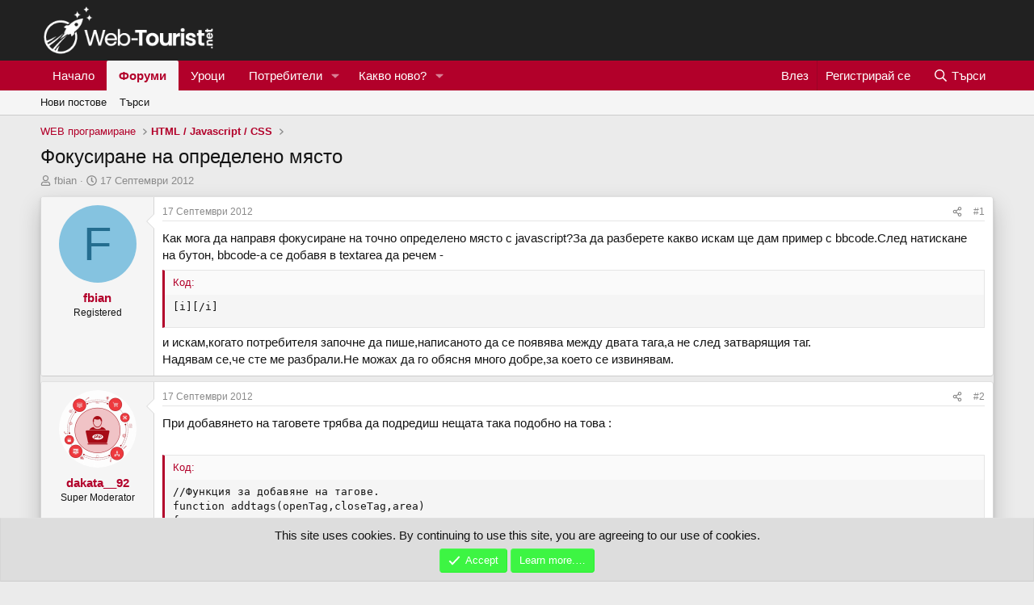

--- FILE ---
content_type: text/html; charset=utf-8
request_url: https://web-tourist.net/threads/%D0%A4%D0%BE%D0%BA%D1%83%D1%81%D0%B8%D1%80%D0%B0%D0%BD%D0%B5-%D0%BD%D0%B0-%D0%BE%D0%BF%D1%80%D0%B5%D0%B4%D0%B5%D0%BB%D0%B5%D0%BD%D0%BE-%D0%BC%D1%8F%D1%81%D1%82%D0%BE.121568/
body_size: 15186
content:
<!DOCTYPE html>
<html id="XF" lang="bg-BG" dir="LTR"
	data-xf="2.3"
	data-app="public"
	
	
	data-template="thread_view"
	data-container-key="node-5"
	data-content-key="thread-121568"
	data-logged-in="false"
	data-cookie-prefix="xf_"
	data-csrf="1768904916,342e080452fdc849d85e7957e8eeba24"
	class="has-no-js template-thread_view"
	>
<head>
	
	
	

	<meta charset="utf-8" />
	<title>Фокусиране на определено място | Web-Tourist.net</title>
	<link rel="manifest" href="/webmanifest.php">

	<meta http-equiv="X-UA-Compatible" content="IE=Edge" />
	<meta name="viewport" content="width=device-width, initial-scale=1, viewport-fit=cover">

	
		<meta name="theme-color" content="#b2002a" />
	

	<meta name="apple-mobile-web-app-title" content="Web Dev - Html, php, mysql, perl, javascript, SEO, CMS и CSS...">
	
		<link rel="apple-touch-icon" href="/data/assets/logo/Rocket.png">
		

	
		
		<meta name="description" content="Как мога да направя фокусиране на точно определено място с javascript?За да разберете какво искам ще дам пример с bbcode.След натискане на бутон, bbcode-а..." />
		<meta property="og:description" content="Как мога да направя фокусиране на точно определено място с javascript?За да разберете какво искам ще дам пример с bbcode.След натискане на бутон, bbcode-а се добавя в textarea да речем - 

и искам,когато потребителя започне да пише,написаното да се появява между двата тага,а не след затварящия..." />
		<meta property="twitter:description" content="Как мога да направя фокусиране на точно определено място с javascript?За да разберете какво искам ще дам пример с bbcode.След натискане на бутон, bbcode-а се добавя в textarea да речем - 

и..." />
	
	
		<meta property="og:url" content="https://web-tourist.net/threads/%D0%A4%D0%BE%D0%BA%D1%83%D1%81%D0%B8%D1%80%D0%B0%D0%BD%D0%B5-%D0%BD%D0%B0-%D0%BE%D0%BF%D1%80%D0%B5%D0%B4%D0%B5%D0%BB%D0%B5%D0%BD%D0%BE-%D0%BC%D1%8F%D1%81%D1%82%D0%BE.121568/" />
	
		<link rel="canonical" href="https://web-tourist.net/threads/%D0%A4%D0%BE%D0%BA%D1%83%D1%81%D0%B8%D1%80%D0%B0%D0%BD%D0%B5-%D0%BD%D0%B0-%D0%BE%D0%BF%D1%80%D0%B5%D0%B4%D0%B5%D0%BB%D0%B5%D0%BD%D0%BE-%D0%BC%D1%8F%D1%81%D1%82%D0%BE.121568/" />
	

	
		
	
	
	<meta property="og:site_name" content="Web-Tourist.net" />


	
	
		
	
	
	<meta property="og:type" content="website" />


	
	
		
	
	
	
		<meta property="og:title" content="Фокусиране на определено място" />
		<meta property="twitter:title" content="Фокусиране на определено място" />
	


	
	
	
	

	
	
	
	

	<link rel="stylesheet" href="/css.php?css=public%3Anormalize.css%2Cpublic%3Afa.css%2Cpublic%3Acore.less%2Cpublic%3Aapp.less&amp;s=1&amp;l=2&amp;d=1767858492&amp;k=de71171ac476cc96f5f04c495da88ccf733ad1fd" />

	<link rel="stylesheet" href="/css.php?css=public%3Abb_code.less%2Cpublic%3Amessage.less%2Cpublic%3Anotices.less%2Cpublic%3Ashare_controls.less%2Cpublic%3Aextra.less&amp;s=1&amp;l=2&amp;d=1767858492&amp;k=1f5c038202bd99ab94cbeba79c14413f92aad786" />


	
		<script src="/js/xf/preamble.min.js?_v=ce7de24b"></script>
	

	
	<script src="/js/vendor/vendor-compiled.js?_v=ce7de24b" defer></script>
	<script src="/js/xf/core-compiled.js?_v=ce7de24b" defer></script>

	<script>
		XF.ready(() =>
		{
			XF.extendObject(true, XF.config, {
				// 
				userId: 0,
				enablePush: true,
				pushAppServerKey: 'BKE_uEbMXPwpDPWCp9MeOFUY0AxXBb1Kf0BfhbU4a-via93JFOOx-YTQlMrULKDN5QEnXWaWepF8DiyqihD_580',
				url: {
					fullBase: 'https://web-tourist.net/',
					basePath: '/',
					css: '/css.php?css=__SENTINEL__&s=1&l=2&d=1767858492',
					js: '/js/__SENTINEL__?_v=ce7de24b',
					icon: '/data/local/icons/__VARIANT__.svg?v=1767858493#__NAME__',
					iconInline: '/styles/fa/__VARIANT__/__NAME__.svg?v=5.15.3',
					keepAlive: '/login/keep-alive'
				},
				cookie: {
					path: '/',
					domain: '',
					prefix: 'xf_',
					secure: true,
					consentMode: 'simple',
					consented: ["optional","_third_party"]
				},
				cacheKey: 'f3ed7234243583f554e27d349fe769c5',
				csrf: '1768904916,342e080452fdc849d85e7957e8eeba24',
				js: {"\/js\/xf\/code_block-compiled.js?_v=ce7de24b":true},
				fullJs: false,
				css: {"public:bb_code.less":true,"public:message.less":true,"public:notices.less":true,"public:share_controls.less":true,"public:extra.less":true},
				time: {
					now: 1768904916,
					today: 1768860000,
					todayDow: 2,
					tomorrow: 1768946400,
					yesterday: 1768773600,
					week: 1768341600,
					month: 1767218400,
					year: 1767218400
				},
				style: {
					light: '',
					dark: '',
					defaultColorScheme: 'light'
				},
				borderSizeFeature: '3px',
				fontAwesomeWeight: 'r',
				enableRtnProtect: true,
				
				enableFormSubmitSticky: true,
				imageOptimization: '0',
				imageOptimizationQuality: 0.85,
				uploadMaxFilesize: 2097152,
				uploadMaxWidth: 0,
				uploadMaxHeight: 0,
				allowedVideoExtensions: ["m4v","mov","mp4","mp4v","mpeg","mpg","ogv","webm"],
				allowedAudioExtensions: ["mp3","opus","ogg","wav"],
				shortcodeToEmoji: true,
				visitorCounts: {
					conversations_unread: '0',
					alerts_unviewed: '0',
					total_unread: '0',
					title_count: true,
					icon_indicator: true
				},
				jsMt: {"xf\/action.js":"a197df44","xf\/embed.js":"f0c22a55","xf\/form.js":"e5088ba1","xf\/structure.js":"a197df44","xf\/tooltip.js":"e5088ba1"},
				jsState: {},
				publicMetadataLogoUrl: '',
				publicPushBadgeUrl: 'https://web-tourist.net/styles/default/xenforo/bell.png'
			})

			XF.extendObject(XF.phrases, {
				// 
				date_x_at_time_y:     "{date} в {time}",
				day_x_at_time_y:      "{day} в {time}",
				yesterday_at_x:       "Вчера в {time}",
				x_minutes_ago:        "преди {minutes} минути",
				one_minute_ago:       "Преди 1 минута",
				a_moment_ago:         "Преди малко",
				today_at_x:           "Днес в {time}",
				in_a_moment:          "In a moment",
				in_a_minute:          "In a minute",
				in_x_minutes:         "In {minutes} minutes",
				later_today_at_x:     "Later today at {time}",
				tomorrow_at_x:        "Tomorrow at {time}",
				short_date_x_minutes: "{minutes}m",
				short_date_x_hours:   "{hours}h",
				short_date_x_days:    "{days}d",

				day0: "Неделя",
				day1: "Понеделник",
				day2: "Вторник",
				day3: "Сряда",
				day4: "Четвъртък",
				day5: "Петък",
				day6: "Събота",

				dayShort0: "Нед",
				dayShort1: "Пон",
				dayShort2: "Вт",
				dayShort3: "Ср",
				dayShort4: "Четв",
				dayShort5: "Пет",
				dayShort6: "Съб",

				month0: "Януари",
				month1: "Февруари",
				month2: "Март",
				month3: "Април",
				month4: "Май",
				month5: "Юни",
				month6: "Юли",
				month7: "Август",
				month8: "Септември",
				month9: "Октомври",
				month10: "Ноември",
				month11: "Декември",

				active_user_changed_reload_page: "The active user has changed. Reload the page for the latest version.",
				server_did_not_respond_in_time_try_again: "The server did not respond in time. Please try again.",
				oops_we_ran_into_some_problems: "Опа! Сблъскахме се с някои проблеми. ",
				oops_we_ran_into_some_problems_more_details_console: "Oops! We ran into some problems. Please try again later. More error details may be in the browser console.",
				file_too_large_to_upload: "The file is too large to be uploaded.",
				uploaded_file_is_too_large_for_server_to_process: "Каченията файл е прекалено голям, за да го обработи сървъра.",
				files_being_uploaded_are_you_sure: "Files are still being uploaded. Are you sure you want to submit this form?",
				attach: "Прикачи файлове",
				rich_text_box: "Rich text box",
				close: "Затвори",
				link_copied_to_clipboard: "Link copied to clipboard.",
				text_copied_to_clipboard: "Text copied to clipboard.",
				loading: "Зареждане…",
				you_have_exceeded_maximum_number_of_selectable_items: "You have exceeded the maximum number of selectable items.",

				processing: "Обработване",
				'processing...': "Обработване…",

				showing_x_of_y_items: "Показване на {count} от {total} елемента",
				showing_all_items: "Showing all items",
				no_items_to_display: "No items to display",

				number_button_up: "Increase",
				number_button_down: "Decrease",

				push_enable_notification_title: "Push notifications enabled successfully at Web-Tourist.net",
				push_enable_notification_body: "Thank you for enabling push notifications!",

				pull_down_to_refresh: "Pull down to refresh",
				release_to_refresh: "Release to refresh",
				refreshing: "Refreshing…"
			})
		})
	</script>

	<script src="/js/xf/code_block-compiled.js?_v=ce7de24b" defer></script>



	
		<link rel="icon" type="image/png" href="https://web-tourist.net/data/assets/logo/Rocket.png" sizes="32x32" />
	

	
	<script async src="https://www.googletagmanager.com/gtag/js?id=G-W2N5GF91YT"></script>
	<script>
		window.dataLayer = window.dataLayer || [];
		function gtag(){dataLayer.push(arguments);}
		gtag('js', new Date());
		gtag('config', 'G-W2N5GF91YT', {
			// 
			
			
				'anonymize_ip': true,
			
		});
	</script>

</head>
<body data-template="thread_view">

<div class="p-pageWrapper" id="top">

	

	<header class="p-header" id="header">
		<div class="p-header-inner">
			<div class="p-header-content">
				<div class="p-header-logo p-header-logo--image">
					<a href="https://web-tourist.net">
						

	

	
		
		

		
	

	

	<picture data-variations="{&quot;default&quot;:{&quot;1&quot;:&quot;\/data\/assets\/logo\/LogoWhite.png&quot;,&quot;2&quot;:null}}">
		
		
		

		

		<img src="/data/assets/logo/LogoWhite.png"  width="280" height="81" alt="Web-Tourist.net"  />
	</picture>


					</a>
				</div>

				
			</div>
		</div>
	</header>

	
	

	
		<div class="p-navSticky p-navSticky--primary" data-xf-init="sticky-header">
			
		<nav class="p-nav">
			<div class="p-nav-inner">
				<button type="button" class="button button--plain p-nav-menuTrigger" data-xf-click="off-canvas" data-menu=".js-headerOffCanvasMenu" tabindex="0" aria-label="Меню"><span class="button-text">
					<i aria-hidden="true"></i>
				</span></button>

				<div class="p-nav-smallLogo">
					<a href="https://web-tourist.net">
						

	

	
		
		

		
	

	

	<picture data-variations="{&quot;default&quot;:{&quot;1&quot;:&quot;\/data\/assets\/logo\/LogoWhite.png&quot;,&quot;2&quot;:null}}">
		
		
		

		

		<img src="/data/assets/logo/LogoWhite.png"  width="280" height="81" alt="Web-Tourist.net"  />
	</picture>


					</a>
				</div>

				<div class="p-nav-scroller hScroller" data-xf-init="h-scroller" data-auto-scroll=".p-navEl.is-selected">
					<div class="hScroller-scroll">
						<ul class="p-nav-list js-offCanvasNavSource">
							
								<li>
									
	<div class="p-navEl " >
	

		
	
	<a href="https://web-tourist.net"
	class="p-navEl-link "
	
	data-xf-key="1"
	data-nav-id="home">Начало</a>


		

		
	
	</div>

								</li>
							
								<li>
									
	<div class="p-navEl is-selected" data-has-children="true">
	

		
	
	<a href="/"
	class="p-navEl-link p-navEl-link--splitMenu "
	
	
	data-nav-id="forums">Форуми</a>


		<a data-xf-key="2"
			data-xf-click="menu"
			data-menu-pos-ref="< .p-navEl"
			class="p-navEl-splitTrigger"
			role="button"
			tabindex="0"
			aria-label="Toggle expanded"
			aria-expanded="false"
			aria-haspopup="true"></a>

		
	
		<div class="menu menu--structural" data-menu="menu" aria-hidden="true">
			<div class="menu-content">
				
					
	
	
	<a href="/whats-new/posts/"
	class="menu-linkRow u-indentDepth0 js-offCanvasCopy "
	
	
	data-nav-id="newPosts">Нови постове</a>

	

				
					
	
	
	<a href="/search/?type=post"
	class="menu-linkRow u-indentDepth0 js-offCanvasCopy "
	
	
	data-nav-id="searchForums">Търси </a>

	

				
			</div>
		</div>
	
	</div>

								</li>
							
								<li>
									
	<div class="p-navEl " >
	

		
	
	<a href="https://uroci.web-tourist.net/"
	class="p-navEl-link "
	
	data-xf-key="3"
	data-nav-id="290">Уроци</a>


		

		
	
	</div>

								</li>
							
								<li>
									
	<div class="p-navEl " data-has-children="true">
	

		
	
	<a href="/members/"
	class="p-navEl-link p-navEl-link--splitMenu "
	
	
	data-nav-id="members">Потребители</a>


		<a data-xf-key="4"
			data-xf-click="menu"
			data-menu-pos-ref="< .p-navEl"
			class="p-navEl-splitTrigger"
			role="button"
			tabindex="0"
			aria-label="Toggle expanded"
			aria-expanded="false"
			aria-haspopup="true"></a>

		
	
		<div class="menu menu--structural" data-menu="menu" aria-hidden="true">
			<div class="menu-content">
				
					
	
	
	<a href="/online/"
	class="menu-linkRow u-indentDepth0 js-offCanvasCopy "
	
	
	data-nav-id="currentVisitors">Настоящи потребители</a>

	

				
					
	
	
	<a href="/whats-new/profile-posts/"
	class="menu-linkRow u-indentDepth0 js-offCanvasCopy "
	 rel="nofollow"
	
	data-nav-id="newProfilePosts">Нови профилни постове</a>

	

				
					
	
	
	<a href="/search/?type=profile_post"
	class="menu-linkRow u-indentDepth0 js-offCanvasCopy "
	
	
	data-nav-id="searchProfilePosts">Търси профилни постове</a>

	

				
			</div>
		</div>
	
	</div>

								</li>
							
								<li>
									
	<div class="p-navEl " data-has-children="true">
	

		
	
	<a href="/whats-new/"
	class="p-navEl-link p-navEl-link--splitMenu "
	
	
	data-nav-id="whatsNew">Какво ново?</a>


		<a data-xf-key="5"
			data-xf-click="menu"
			data-menu-pos-ref="< .p-navEl"
			class="p-navEl-splitTrigger"
			role="button"
			tabindex="0"
			aria-label="Toggle expanded"
			aria-expanded="false"
			aria-haspopup="true"></a>

		
	
		<div class="menu menu--structural" data-menu="menu" aria-hidden="true">
			<div class="menu-content">
				
					
	
	
	<a href="/featured/"
	class="menu-linkRow u-indentDepth0 js-offCanvasCopy "
	
	
	data-nav-id="featured">Featured content</a>

	

				
					
	
	
	<a href="/whats-new/posts/"
	class="menu-linkRow u-indentDepth0 js-offCanvasCopy "
	 rel="nofollow"
	
	data-nav-id="whatsNewPosts">Нови постове</a>

	

				
					
	
	
	<a href="/whats-new/profile-posts/"
	class="menu-linkRow u-indentDepth0 js-offCanvasCopy "
	 rel="nofollow"
	
	data-nav-id="whatsNewProfilePosts">Нови профилни постове</a>

	

				
					
	
	
	<a href="/whats-new/latest-activity"
	class="menu-linkRow u-indentDepth0 js-offCanvasCopy "
	 rel="nofollow"
	
	data-nav-id="latestActivity">Последна активност</a>

	

				
			</div>
		</div>
	
	</div>

								</li>
							
						</ul>
					</div>
				</div>

				<div class="p-nav-opposite">
					<div class="p-navgroup p-account p-navgroup--guest">
						
							<a href="/login/" class="p-navgroup-link p-navgroup-link--textual p-navgroup-link--logIn"
								data-xf-click="overlay" data-follow-redirects="on">
								<span class="p-navgroup-linkText">Влез</span>
							</a>
							
								<a href="/register/" class="p-navgroup-link p-navgroup-link--textual p-navgroup-link--register"
									data-xf-click="overlay" data-follow-redirects="on">
									<span class="p-navgroup-linkText">Регистрирай се</span>
								</a>
							
						
					</div>

					<div class="p-navgroup p-discovery">
						<a href="/whats-new/"
							class="p-navgroup-link p-navgroup-link--iconic p-navgroup-link--whatsnew"
							aria-label="Какво ново?"
							title="Какво ново?">
							<i aria-hidden="true"></i>
							<span class="p-navgroup-linkText">Какво ново?</span>
						</a>

						
							<a href="/search/"
								class="p-navgroup-link p-navgroup-link--iconic p-navgroup-link--search"
								data-xf-click="menu"
								data-xf-key="/"
								aria-label="Търси"
								aria-expanded="false"
								aria-haspopup="true"
								title="Търси">
								<i aria-hidden="true"></i>
								<span class="p-navgroup-linkText">Търси</span>
							</a>
							<div class="menu menu--structural menu--wide" data-menu="menu" aria-hidden="true">
								<form action="/search/search" method="post"
									class="menu-content"
									data-xf-init="quick-search">

									<h3 class="menu-header">Търси</h3>
									
									<div class="menu-row">
										
											<div class="inputGroup inputGroup--joined">
												<input type="text" class="input" name="keywords" data-acurl="/search/auto-complete" placeholder="Търси…" aria-label="Търси" data-menu-autofocus="true" />
												
			<select name="constraints" class="js-quickSearch-constraint input" aria-label="Search within">
				<option value="">Everywhere</option>
<option value="{&quot;search_type&quot;:&quot;post&quot;}">Теми</option>
<option value="{&quot;search_type&quot;:&quot;post&quot;,&quot;c&quot;:{&quot;nodes&quot;:[5],&quot;child_nodes&quot;:1}}">This forum</option>
<option value="{&quot;search_type&quot;:&quot;post&quot;,&quot;c&quot;:{&quot;thread&quot;:121568}}">&nbsp;</option>

			</select>
		
											</div>
										
									</div>

									
									<div class="menu-row">
										<label class="iconic"><input type="checkbox"  name="c[title_only]" value="1" /><i aria-hidden="true"></i><span class="iconic-label">Търси със заглавие</span></label>

									</div>
									
									<div class="menu-row">
										<div class="inputGroup">
											<span class="inputGroup-text" id="ctrl_search_menu_by_member">От:</span>
											<input type="text" class="input" name="c[users]" data-xf-init="auto-complete" placeholder="Потребител" aria-labelledby="ctrl_search_menu_by_member" />
										</div>
									</div>
									<div class="menu-footer">
									<span class="menu-footer-controls">
										<button type="submit" class="button button--icon button--icon--search button--primary"><i class="fa--xf far fa-search "><svg xmlns="http://www.w3.org/2000/svg" role="img" aria-hidden="true" ><use href="/data/local/icons/regular.svg?v=1767858493#search"></use></svg></i><span class="button-text">Търси</span></button>
										<button type="submit" class="button " name="from_search_menu"><span class="button-text">Подробно търсене…</span></button>
									</span>
									</div>

									<input type="hidden" name="_xfToken" value="1768904916,342e080452fdc849d85e7957e8eeba24" />
								</form>
							</div>
						
					</div>
				</div>
			</div>
		</nav>
	
		</div>
		
		
			<div class="p-sectionLinks">
				<div class="p-sectionLinks-inner hScroller" data-xf-init="h-scroller">
					<div class="hScroller-scroll">
						<ul class="p-sectionLinks-list">
							
								<li>
									
	<div class="p-navEl " >
	

		
	
	<a href="/whats-new/posts/"
	class="p-navEl-link "
	
	data-xf-key="alt+1"
	data-nav-id="newPosts">Нови постове</a>


		

		
	
	</div>

								</li>
							
								<li>
									
	<div class="p-navEl " >
	

		
	
	<a href="/search/?type=post"
	class="p-navEl-link "
	
	data-xf-key="alt+2"
	data-nav-id="searchForums">Търси </a>


		

		
	
	</div>

								</li>
							
						</ul>
					</div>
				</div>
			</div>
			
	
		

	<div class="offCanvasMenu offCanvasMenu--nav js-headerOffCanvasMenu" data-menu="menu" aria-hidden="true" data-ocm-builder="navigation">
		<div class="offCanvasMenu-backdrop" data-menu-close="true"></div>
		<div class="offCanvasMenu-content">
			<div class="offCanvasMenu-header">
				Меню
				<a class="offCanvasMenu-closer" data-menu-close="true" role="button" tabindex="0" aria-label="Затвори"></a>
			</div>
			
				<div class="p-offCanvasRegisterLink">
					<div class="offCanvasMenu-linkHolder">
						<a href="/login/" class="offCanvasMenu-link" data-xf-click="overlay" data-menu-close="true">
							Влез
						</a>
					</div>
					<hr class="offCanvasMenu-separator" />
					
						<div class="offCanvasMenu-linkHolder">
							<a href="/register/" class="offCanvasMenu-link" data-xf-click="overlay" data-menu-close="true">
								Регистрирай се
							</a>
						</div>
						<hr class="offCanvasMenu-separator" />
					
				</div>
			
			<div class="js-offCanvasNavTarget"></div>
			<div class="offCanvasMenu-installBanner js-installPromptContainer" style="display: none;" data-xf-init="install-prompt">
				<div class="offCanvasMenu-installBanner-header">Install the app</div>
				<button type="button" class="button js-installPromptButton"><span class="button-text">Install</span></button>
				<template class="js-installTemplateIOS">
					<div class="js-installTemplateContent">
						<div class="overlay-title">How to install the app on iOS</div>
						<div class="block-body">
							<div class="block-row">
								<p>
									Follow along with the video below to see how to install our site as a web app on your home screen.
								</p>
								<p style="text-align: center">
									<video src="/styles/default/xenforo/add_to_home.mp4"
										width="280" height="480" autoplay loop muted playsinline></video>
								</p>
								<p>
									<small><strong>Бележка:</strong> This feature may not be available in some browsers.</small>
								</p>
							</div>
						</div>
					</div>
				</template>
			</div>
		</div>
	</div>

	<div class="p-body">
		<div class="p-body-inner">
			<!--XF:EXTRA_OUTPUT-->

			

			

			
			
	
		<ul class="p-breadcrumbs "
			itemscope itemtype="https://schema.org/BreadcrumbList">
			
				

				
				

				

				
				
					
					
	<li itemprop="itemListElement" itemscope itemtype="https://schema.org/ListItem">
		<a href="/#web-%D0%BF%D1%80%D0%BE%D0%B3%D1%80%D0%B0%D0%BC%D0%B8%D1%80%D0%B0%D0%BD%D0%B5.49" itemprop="item">
			<span itemprop="name">WEB програмиране</span>
		</a>
		<meta itemprop="position" content="1" />
	</li>

				
					
					
	<li itemprop="itemListElement" itemscope itemtype="https://schema.org/ListItem">
		<a href="/forums/html-javascript-css.5/" itemprop="item">
			<span itemprop="name">HTML / Javascript / CSS</span>
		</a>
		<meta itemprop="position" content="2" />
	</li>

				
			
		</ul>
	

			

	

		
		<center>
		<ins data-revive-zoneid="5" data-revive-id="65807839b0efd987d16d6d0faa437614"></ins>
		<script async src="//ads.predpriemach.com/www/delivery/asyncjs.php"></script>
		</center>
	



			
	<noscript class="js-jsWarning"><div class="blockMessage blockMessage--important blockMessage--iconic u-noJsOnly">JavaScript is disabled. For a better experience, please enable JavaScript in your browser before proceeding.</div></noscript>

			
	<div class="blockMessage blockMessage--important blockMessage--iconic js-browserWarning" style="display: none">You are using an out of date browser. It  may not display this or other websites correctly.<br />You should upgrade or use an <a href="https://www.google.com/chrome/browser/" target="_blank">alternative browser</a>.</div>


			
				<div class="p-body-header">
					
						
							<div class="p-title ">
								
									
										<h1 class="p-title-value">Фокусиране на определено място</h1>
									
									
								
							</div>
						

						
							<div class="p-description">
	<ul class="listInline listInline--bullet">
		<li>
			<i class="fa--xf far fa-user "><svg xmlns="http://www.w3.org/2000/svg" role="img" ><title>Автор</title><use href="/data/local/icons/regular.svg?v=1767858493#user"></use></svg></i>
			<span class="u-srOnly">Автор</span>

			<a href="/members/fbian.25383/" class="username  u-concealed" dir="auto" data-user-id="25383" data-xf-init="member-tooltip">fbian</a>
		</li>
		<li>
			<i class="fa--xf far fa-clock "><svg xmlns="http://www.w3.org/2000/svg" role="img" ><title>Начална дата</title><use href="/data/local/icons/regular.svg?v=1767858493#clock"></use></svg></i>
			<span class="u-srOnly">Начална дата</span>

			<a href="/threads/%D0%A4%D0%BE%D0%BA%D1%83%D1%81%D0%B8%D1%80%D0%B0%D0%BD%D0%B5-%D0%BD%D0%B0-%D0%BE%D0%BF%D1%80%D0%B5%D0%B4%D0%B5%D0%BB%D0%B5%D0%BD%D0%BE-%D0%BC%D1%8F%D1%81%D1%82%D0%BE.121568/" class="u-concealed"><time  class="u-dt" dir="auto" datetime="2012-09-17T20:41:53+0300" data-timestamp="1347903713" data-date="17 Септември 2012" data-time="20:41" data-short="Септ '12" title="17 Септември 2012 в 20:41">17 Септември 2012</time></a>
		</li>
		
		
	</ul>
</div>
						
					
				</div>
			

			<div class="p-body-main  ">
				
				<div class="p-body-contentCol"></div>
				

				

				<div class="p-body-content">
					
					<div class="p-body-pageContent">










	
	
	
		
	
	
	


	
	
	
		
	
	
	


	
	
		
	
	
	


	
	



	












	

	
		
	



















<div class="block block--messages" data-xf-init="" data-type="post" data-href="/inline-mod/" data-search-target="*">

	<span class="u-anchorTarget" id="posts"></span>

	
		
	

	

	<div class="block-outer"></div>

	

	
		
	<div class="block-outer js-threadStatusField"></div>

	

	<div class="block-container lbContainer"
		data-xf-init="lightbox select-to-quote"
		data-message-selector=".js-post"
		data-lb-id="thread-121568"
		data-lb-universal="0">

		<div class="block-body js-replyNewMessageContainer">
			
				

					

					
						

	
	

	

	
	<article class="message message--post js-post js-inlineModContainer  "
		data-author="fbian"
		data-content="post-633463"
		id="js-post-633463"
		>

		

		<span class="u-anchorTarget" id="post-633463"></span>

		
			<div class="message-inner">
				
					<div class="message-cell message-cell--user">
						

	<section class="message-user"
		
		
		>

		

		<div class="message-avatar ">
			<div class="message-avatar-wrapper">
				<a href="/members/fbian.25383/" class="avatar avatar--m avatar--default avatar--default--dynamic" data-user-id="25383" data-xf-init="member-tooltip" style="background-color: #85c3e0; color: #246d8f">
			<span class="avatar-u25383-m" role="img" aria-label="fbian">F</span> 
		</a>
				
			</div>
		</div>
		<div class="message-userDetails">
			<h4 class="message-name"><a href="/members/fbian.25383/" class="username " dir="auto" data-user-id="25383" data-xf-init="member-tooltip">fbian</a></h4>
			<h5 class="userTitle message-userTitle" dir="auto">Registered</h5>
			
		</div>
		
			
			
		
		<span class="message-userArrow"></span>
	</section>

					</div>
				

				
					<div class="message-cell message-cell--main">
					
						<div class="message-main js-quickEditTarget">

							
								

	

	<header class="message-attribution message-attribution--split">
		<ul class="message-attribution-main listInline ">
			
			
			<li class="u-concealed">
				<a href="/threads/%D0%A4%D0%BE%D0%BA%D1%83%D1%81%D0%B8%D1%80%D0%B0%D0%BD%D0%B5-%D0%BD%D0%B0-%D0%BE%D0%BF%D1%80%D0%B5%D0%B4%D0%B5%D0%BB%D0%B5%D0%BD%D0%BE-%D0%BC%D1%8F%D1%81%D1%82%D0%BE.121568/post-633463" rel="nofollow" >
					<time  class="u-dt" dir="auto" datetime="2012-09-17T20:41:53+0300" data-timestamp="1347903713" data-date="17 Септември 2012" data-time="20:41" data-short="Септ '12" title="17 Септември 2012 в 20:41">17 Септември 2012</time>
				</a>
			</li>
			
		</ul>

		<ul class="message-attribution-opposite message-attribution-opposite--list ">
			
			<li>
				<a href="/threads/%D0%A4%D0%BE%D0%BA%D1%83%D1%81%D0%B8%D1%80%D0%B0%D0%BD%D0%B5-%D0%BD%D0%B0-%D0%BE%D0%BF%D1%80%D0%B5%D0%B4%D0%B5%D0%BB%D0%B5%D0%BD%D0%BE-%D0%BC%D1%8F%D1%81%D1%82%D0%BE.121568/post-633463"
					class="message-attribution-gadget"
					data-xf-init="share-tooltip"
					data-href="/posts/633463/share"
					aria-label="Сподели"
					rel="nofollow">
					<i class="fa--xf far fa-share-alt "><svg xmlns="http://www.w3.org/2000/svg" role="img" aria-hidden="true" ><use href="/data/local/icons/regular.svg?v=1767858493#share-alt"></use></svg></i>
				</a>
			</li>
			
				<li class="u-hidden js-embedCopy">
					
	<a href="javascript:"
		data-xf-init="copy-to-clipboard"
		data-copy-text="&lt;div class=&quot;js-xf-embed&quot; data-url=&quot;https://web-tourist.net&quot; data-content=&quot;post-633463&quot;&gt;&lt;/div&gt;&lt;script defer src=&quot;https://web-tourist.net/js/xf/external_embed.js?_v=ce7de24b&quot;&gt;&lt;/script&gt;"
		data-success="Embed code HTML copied to clipboard."
		class="">
		<i class="fa--xf far fa-code "><svg xmlns="http://www.w3.org/2000/svg" role="img" aria-hidden="true" ><use href="/data/local/icons/regular.svg?v=1767858493#code"></use></svg></i>
	</a>

				</li>
			
			
			
				<li>
					<a href="/threads/%D0%A4%D0%BE%D0%BA%D1%83%D1%81%D0%B8%D1%80%D0%B0%D0%BD%D0%B5-%D0%BD%D0%B0-%D0%BE%D0%BF%D1%80%D0%B5%D0%B4%D0%B5%D0%BB%D0%B5%D0%BD%D0%BE-%D0%BC%D1%8F%D1%81%D1%82%D0%BE.121568/post-633463" rel="nofollow">
						#1
					</a>
				</li>
			
		</ul>
	</header>

							

							<div class="message-content js-messageContent">
							

								
									
	
	
	

								

								
									
	

	<div class="message-userContent lbContainer js-lbContainer "
		data-lb-id="post-633463"
		data-lb-caption-desc="fbian &middot; 17 Септември 2012 в 20:41">

		
			

	
		
	

		

		<article class="message-body js-selectToQuote">
			
				

	

		
		
		<div class="advertising-b2">
		<ins data-revive-zoneid="6" data-revive-id="65807839b0efd987d16d6d0faa437614"></ins>
		<script async src="//ads.predpriemach.com/www/delivery/asyncjs.php"></script></div>
		

	


			

			<div >
				
					<div class="bbWrapper">Как мога да направя фокусиране на точно определено място с javascript?За да разберете какво искам ще дам пример с bbcode.След натискане на бутон, bbcode-а се добавя в textarea да речем - <br />

	
	


<div class="bbCodeBlock bbCodeBlock--screenLimited bbCodeBlock--code">
	<div class="bbCodeBlock-title">
		Код:
	</div>
	<div class="bbCodeBlock-content" dir="ltr">
		<pre class="bbCodeCode" dir="ltr" data-xf-init="code-block" data-lang=""><code>[i][/i]</code></pre>
	</div>
</div>и искам,когато потребителя започне да пише,написаното да се появява между двата тага,а не след затварящия таг.<br />
Надявам се,че сте ме разбрали.Не можах да го обясня много добре,за което се извинявам.</div>
				
			</div>

			<div class="js-selectToQuoteEnd">&nbsp;</div>
			
				
			
		</article>

		
			

	
		
	

		

		
	</div>

								

								
									
	

	

								

								
									
	

								

							
							</div>

							
								
	

	<footer class="message-footer">
		

		

		<div class="reactionsBar js-reactionsList ">
			
		</div>

		<div class="js-historyTarget message-historyTarget toggleTarget" data-href="trigger-href"></div>
	</footer>

							
						</div>

					
					</div>
				
			</div>
		
	</article>

	
	

					

					

				

					

					
						

	
	

	

	
	<article class="message message--post js-post js-inlineModContainer  "
		data-author="dakata__92"
		data-content="post-633464"
		id="js-post-633464"
		itemscope itemtype="https://schema.org/Comment" itemid="https://web-tourist.net/posts/633464/">

		
			<meta itemprop="parentItem" itemscope itemid="https://web-tourist.net/threads/%D0%A4%D0%BE%D0%BA%D1%83%D1%81%D0%B8%D1%80%D0%B0%D0%BD%D0%B5-%D0%BD%D0%B0-%D0%BE%D0%BF%D1%80%D0%B5%D0%B4%D0%B5%D0%BB%D0%B5%D0%BD%D0%BE-%D0%BC%D1%8F%D1%81%D1%82%D0%BE.121568/" />
		

		<span class="u-anchorTarget" id="post-633464"></span>

		
			<div class="message-inner">
				
					<div class="message-cell message-cell--user">
						

	<section class="message-user"
		itemprop="author"
		itemscope itemtype="https://schema.org/Person"
		itemid="https://web-tourist.net/members/dakata__92.23222/">

		
			<meta itemprop="url" content="https://web-tourist.net/members/dakata__92.23222/" />
		

		<div class="message-avatar ">
			<div class="message-avatar-wrapper">
				<a href="/members/dakata__92.23222/" class="avatar avatar--m" data-user-id="23222" data-xf-init="member-tooltip">
			<img src="/data/avatars/m/23/23222.jpg?1644224881" srcset="/data/avatars/l/23/23222.jpg?1644224881 2x" alt="dakata__92" class="avatar-u23222-m" width="96" height="96" loading="lazy" itemprop="image" /> 
		</a>
				
			</div>
		</div>
		<div class="message-userDetails">
			<h4 class="message-name"><a href="/members/dakata__92.23222/" class="username " dir="auto" data-user-id="23222" data-xf-init="member-tooltip"><span itemprop="name">dakata__92</span></a></h4>
			<h5 class="userTitle message-userTitle" dir="auto" itemprop="jobTitle">Super Moderator</h5>
			
		</div>
		
			
			
		
		<span class="message-userArrow"></span>
	</section>

					</div>
				

				
					<div class="message-cell message-cell--main">
					
						<div class="message-main js-quickEditTarget">

							
								

	

	<header class="message-attribution message-attribution--split">
		<ul class="message-attribution-main listInline ">
			
			
			<li class="u-concealed">
				<a href="/threads/%D0%A4%D0%BE%D0%BA%D1%83%D1%81%D0%B8%D1%80%D0%B0%D0%BD%D0%B5-%D0%BD%D0%B0-%D0%BE%D0%BF%D1%80%D0%B5%D0%B4%D0%B5%D0%BB%D0%B5%D0%BD%D0%BE-%D0%BC%D1%8F%D1%81%D1%82%D0%BE.121568/post-633464" rel="nofollow" itemprop="url">
					<time  class="u-dt" dir="auto" datetime="2012-09-17T20:48:57+0300" data-timestamp="1347904137" data-date="17 Септември 2012" data-time="20:48" data-short="Септ '12" title="17 Септември 2012 в 20:48" itemprop="datePublished">17 Септември 2012</time>
				</a>
			</li>
			
		</ul>

		<ul class="message-attribution-opposite message-attribution-opposite--list ">
			
			<li>
				<a href="/threads/%D0%A4%D0%BE%D0%BA%D1%83%D1%81%D0%B8%D1%80%D0%B0%D0%BD%D0%B5-%D0%BD%D0%B0-%D0%BE%D0%BF%D1%80%D0%B5%D0%B4%D0%B5%D0%BB%D0%B5%D0%BD%D0%BE-%D0%BC%D1%8F%D1%81%D1%82%D0%BE.121568/post-633464"
					class="message-attribution-gadget"
					data-xf-init="share-tooltip"
					data-href="/posts/633464/share"
					aria-label="Сподели"
					rel="nofollow">
					<i class="fa--xf far fa-share-alt "><svg xmlns="http://www.w3.org/2000/svg" role="img" aria-hidden="true" ><use href="/data/local/icons/regular.svg?v=1767858493#share-alt"></use></svg></i>
				</a>
			</li>
			
				<li class="u-hidden js-embedCopy">
					
	<a href="javascript:"
		data-xf-init="copy-to-clipboard"
		data-copy-text="&lt;div class=&quot;js-xf-embed&quot; data-url=&quot;https://web-tourist.net&quot; data-content=&quot;post-633464&quot;&gt;&lt;/div&gt;&lt;script defer src=&quot;https://web-tourist.net/js/xf/external_embed.js?_v=ce7de24b&quot;&gt;&lt;/script&gt;"
		data-success="Embed code HTML copied to clipboard."
		class="">
		<i class="fa--xf far fa-code "><svg xmlns="http://www.w3.org/2000/svg" role="img" aria-hidden="true" ><use href="/data/local/icons/regular.svg?v=1767858493#code"></use></svg></i>
	</a>

				</li>
			
			
			
				<li>
					<a href="/threads/%D0%A4%D0%BE%D0%BA%D1%83%D1%81%D0%B8%D1%80%D0%B0%D0%BD%D0%B5-%D0%BD%D0%B0-%D0%BE%D0%BF%D1%80%D0%B5%D0%B4%D0%B5%D0%BB%D0%B5%D0%BD%D0%BE-%D0%BC%D1%8F%D1%81%D1%82%D0%BE.121568/post-633464" rel="nofollow">
						#2
					</a>
				</li>
			
		</ul>
	</header>

							

							<div class="message-content js-messageContent">
							

								
									
	
	
	

								

								
									
	

	<div class="message-userContent lbContainer js-lbContainer "
		data-lb-id="post-633464"
		data-lb-caption-desc="dakata__92 &middot; 17 Септември 2012 в 20:48">

		

		<article class="message-body js-selectToQuote">
			
				

	

		
		

	


			

			<div itemprop="text">
				
					<div class="bbWrapper">При добавянето на таговете трябва да  подредиш нещата така подобно на това :<br />
<br />

	
	


<div class="bbCodeBlock bbCodeBlock--screenLimited bbCodeBlock--code">
	<div class="bbCodeBlock-title">
		Код:
	</div>
	<div class="bbCodeBlock-content" dir="ltr">
		<pre class="bbCodeCode" dir="ltr" data-xf-init="code-block" data-lang=""><code>//Функция за добавяне на тагове.
function addtags(openTag,closeTag,area)
{
	//Ако таг2 е [/color] или [/size] при изпълнение на функцията ще се селектне отново първия option.
	if(closeTag==&quot;[/color]&quot; || closeTag==&quot;[/size]&quot;) 
	{
		$(&quot;option[value='0']&quot;).attr('selected','selected');
	}
	textarea = document.getElementById(area);
	textarea.focus();	
  	var len = textarea.value.length;
	var start = textarea.selectionStart;
	var end = textarea.selectionEnd;
	var scrollTop = textarea.scrollTop;
	var scrollLeft = textarea.scrollLeft;
    var sel = textarea.value.substring(start, end);
	var rep = openTag + sel + closeTag;
    textarea.value =  textarea.value.substring(0,start) + rep + textarea.value.substring(end,len);
	textarea.scrollTop = scrollTop;
	textarea.scrollLeft = scrollLeft;
	var cursorpos = start+rep.length-closeTag.length;
	textarea.setSelectionRange(cursorpos, cursorpos);
}</code></pre>
	</div>
</div></div>
				
			</div>

			<div class="js-selectToQuoteEnd">&nbsp;</div>
			
				
			
		</article>

		

		
	</div>

								

								
									
	

	

								

								
									
	

								

							
							</div>

							
								
	

	<footer class="message-footer">
		
			<div class="message-microdata" itemprop="interactionStatistic" itemtype="https://schema.org/InteractionCounter" itemscope>
				<meta itemprop="userInteractionCount" content="0" />
				<meta itemprop="interactionType" content="https://schema.org/LikeAction" />
			</div>
		

		

		<div class="reactionsBar js-reactionsList ">
			
		</div>

		<div class="js-historyTarget message-historyTarget toggleTarget" data-href="trigger-href"></div>
	</footer>

							
						</div>

					
					</div>
				
			</div>
		
	</article>

	
	

					

					

				
			
		</div>
	</div>

	
		<div class="block-outer block-outer--after">
			
				

				
				
					<div class="block-outer-opposite">
						
							<a href="/login/" class="button button--link button--wrap" data-xf-click="overlay"><span class="button-text">
								Трябва да си влезнал или регистриран, за да отговориш тук.
							</span></a>
						
					</div>
				
			
		</div>
	

	
	

</div>











<div class="blockMessage blockMessage--none">
	

	

	
		

		<div class="shareButtons shareButtons--iconic" data-xf-init="share-buttons" data-page-url="" data-page-title="" data-page-desc="" data-page-image="">
			<span class="u-anchorTarget" id="_xfUid-1-1768904916"></span>

			
				<span class="shareButtons-label">Сподели:</span>
			

			<div class="shareButtons-buttons">
				
					
						<a class="shareButtons-button shareButtons-button--brand shareButtons-button--facebook" href="#_xfUid-1-1768904916" data-href="https://www.facebook.com/sharer.php?u={url}">
							<i class="fa--xf fab fa-facebook-f "><svg xmlns="http://www.w3.org/2000/svg" role="img" aria-hidden="true" ><use href="/data/local/icons/brands.svg?v=1767858493#facebook-f"></use></svg></i>
							<span>Facebook</span>
						</a>
					

					
						<a class="shareButtons-button shareButtons-button--brand shareButtons-button--twitter" href="#_xfUid-1-1768904916" data-href="https://twitter.com/intent/tweet?url={url}&amp;text={title}">
							<i class="fa--xf fab fa-x "><svg xmlns="http://www.w3.org/2000/svg" viewBox="0 0 512 512" role="img" aria-hidden="true" ><path d="M389.2 48h70.6L305.6 224.2 487 464H345L233.7 318.6 106.5 464H35.8L200.7 275.5 26.8 48H172.4L272.9 180.9 389.2 48zM364.4 421.8h39.1L151.1 88h-42L364.4 421.8z"/></svg></i>
							<span>X</span>
						</a>
					

					
						<a class="shareButtons-button shareButtons-button--brand shareButtons-button--bluesky" href="#_xfUid-1-1768904916" data-href="https://bsky.app/intent/compose?text={url}">
							<i class="fa--xf fab fa-bluesky "><svg xmlns="http://www.w3.org/2000/svg" viewBox="0 0 576 512" role="img" aria-hidden="true" ><path d="M407.8 294.7c-3.3-.4-6.7-.8-10-1.3c3.4 .4 6.7 .9 10 1.3zM288 227.1C261.9 176.4 190.9 81.9 124.9 35.3C61.6-9.4 37.5-1.7 21.6 5.5C3.3 13.8 0 41.9 0 58.4S9.1 194 15 213.9c19.5 65.7 89.1 87.9 153.2 80.7c3.3-.5 6.6-.9 10-1.4c-3.3 .5-6.6 1-10 1.4C74.3 308.6-9.1 342.8 100.3 464.5C220.6 589.1 265.1 437.8 288 361.1c22.9 76.7 49.2 222.5 185.6 103.4c102.4-103.4 28.1-156-65.8-169.9c-3.3-.4-6.7-.8-10-1.3c3.4 .4 6.7 .9 10 1.3c64.1 7.1 133.6-15.1 153.2-80.7C566.9 194 576 75 576 58.4s-3.3-44.7-21.6-52.9c-15.8-7.1-40-14.9-103.2 29.8C385.1 81.9 314.1 176.4 288 227.1z"/></svg></i>
							<span>Bluesky</span>
						</a>
					

					
						<a class="shareButtons-button shareButtons-button--brand shareButtons-button--linkedin" href="#_xfUid-1-1768904916" data-href="https://www.linkedin.com/sharing/share-offsite/?url={url}">
							<i class="fa--xf fab fa-linkedin "><svg xmlns="http://www.w3.org/2000/svg" role="img" aria-hidden="true" ><use href="/data/local/icons/brands.svg?v=1767858493#linkedin"></use></svg></i>
							<span>LinkedIn</span>
						</a>
					

					
						<a class="shareButtons-button shareButtons-button--brand shareButtons-button--reddit" href="#_xfUid-1-1768904916" data-href="https://reddit.com/submit?url={url}&amp;title={title}">
							<i class="fa--xf fab fa-reddit-alien "><svg xmlns="http://www.w3.org/2000/svg" role="img" aria-hidden="true" ><use href="/data/local/icons/brands.svg?v=1767858493#reddit-alien"></use></svg></i>
							<span>Reddit</span>
						</a>
					

					
						<a class="shareButtons-button shareButtons-button--brand shareButtons-button--pinterest" href="#_xfUid-1-1768904916" data-href="https://pinterest.com/pin/create/bookmarklet/?url={url}&amp;description={title}&amp;media={image}">
							<i class="fa--xf fab fa-pinterest-p "><svg xmlns="http://www.w3.org/2000/svg" role="img" aria-hidden="true" ><use href="/data/local/icons/brands.svg?v=1767858493#pinterest-p"></use></svg></i>
							<span>Pinterest</span>
						</a>
					

					
						<a class="shareButtons-button shareButtons-button--brand shareButtons-button--tumblr" href="#_xfUid-1-1768904916" data-href="https://www.tumblr.com/widgets/share/tool?canonicalUrl={url}&amp;title={title}">
							<i class="fa--xf fab fa-tumblr "><svg xmlns="http://www.w3.org/2000/svg" role="img" aria-hidden="true" ><use href="/data/local/icons/brands.svg?v=1767858493#tumblr"></use></svg></i>
							<span>Tumblr</span>
						</a>
					

					
						<a class="shareButtons-button shareButtons-button--brand shareButtons-button--whatsApp" href="#_xfUid-1-1768904916" data-href="https://api.whatsapp.com/send?text={title}&nbsp;{url}">
							<i class="fa--xf fab fa-whatsapp "><svg xmlns="http://www.w3.org/2000/svg" role="img" aria-hidden="true" ><use href="/data/local/icons/brands.svg?v=1767858493#whatsapp"></use></svg></i>
							<span>WhatsApp</span>
						</a>
					

					
						<a class="shareButtons-button shareButtons-button--email" href="#_xfUid-1-1768904916" data-href="mailto:?subject={title}&amp;body={url}">
							<i class="fa--xf far fa-envelope "><svg xmlns="http://www.w3.org/2000/svg" role="img" aria-hidden="true" ><use href="/data/local/icons/regular.svg?v=1767858493#envelope"></use></svg></i>
							<span>Email</span>
						</a>
					

					
						<a class="shareButtons-button shareButtons-button--share is-hidden" href="#_xfUid-1-1768904916"
							data-xf-init="web-share"
							data-title="" data-text="" data-url=""
							data-hide=".shareButtons-button:not(.shareButtons-button--share)">

							<i class="fa--xf far fa-share-alt "><svg xmlns="http://www.w3.org/2000/svg" role="img" aria-hidden="true" ><use href="/data/local/icons/regular.svg?v=1767858493#share-alt"></use></svg></i>
							<span>Сподели</span>
						</a>
					

					
						<a class="shareButtons-button shareButtons-button--link is-hidden" href="#_xfUid-1-1768904916" data-clipboard="{url}">
							<i class="fa--xf far fa-link "><svg xmlns="http://www.w3.org/2000/svg" role="img" aria-hidden="true" ><use href="/data/local/icons/regular.svg?v=1767858493#link"></use></svg></i>
							<span>Link</span>
						</a>
					
				
			</div>
		</div>
	

</div>







</div>
					
				</div>

				
			</div>

			

	

		
		<br />
		<center>
		<div style="margin-top: 10px;">
			<ins data-revive-zoneid="5" data-revive-id="65807839b0efd987d16d6d0faa437614"></ins>
			<script async src="//ads.predpriemach.com/www/delivery/asyncjs.php"></script>
		</div>
		</center>

	


			
	
		<ul class="p-breadcrumbs p-breadcrumbs--bottom"
			itemscope itemtype="https://schema.org/BreadcrumbList">
			
				

				
				

				

				
				
					
					
	<li itemprop="itemListElement" itemscope itemtype="https://schema.org/ListItem">
		<a href="/#web-%D0%BF%D1%80%D0%BE%D0%B3%D1%80%D0%B0%D0%BC%D0%B8%D1%80%D0%B0%D0%BD%D0%B5.49" itemprop="item">
			<span itemprop="name">WEB програмиране</span>
		</a>
		<meta itemprop="position" content="1" />
	</li>

				
					
					
	<li itemprop="itemListElement" itemscope itemtype="https://schema.org/ListItem">
		<a href="/forums/html-javascript-css.5/" itemprop="item">
			<span itemprop="name">HTML / Javascript / CSS</span>
		</a>
		<meta itemprop="position" content="2" />
	</li>

				
			
		</ul>
	

			
		</div>
	</div>

	<footer class="p-footer" id="footer">
		<div class="p-footer-inner">

			<div class="p-footer-row">
				
					<div class="p-footer-row-main">
						<ul class="p-footer-linkList">
							
								
								
									<li>
										
											
												<a href="/misc/style" data-xf-click="overlay"
													data-xf-init="tooltip" title="Избери стил" rel="nofollow">
													<i class="fa--xf far fa-paint-brush "><svg xmlns="http://www.w3.org/2000/svg" role="img" aria-hidden="true" ><use href="/data/local/icons/regular.svg?v=1767858493#paint-brush"></use></svg></i> Default style
												</a>
											
											
										
									</li>
								
								
									<li><a href="/misc/language" data-xf-click="overlay"
										data-xf-init="tooltip" title="Избери език" rel="nofollow">
										<i class="fa--xf far fa-globe "><svg xmlns="http://www.w3.org/2000/svg" role="img" aria-hidden="true" ><use href="/data/local/icons/regular.svg?v=1767858493#globe"></use></svg></i> Bulgarian (BG)</a></li>
								
							
						</ul>
					</div>
				
				<div class="p-footer-row-opposite">
					<ul class="p-footer-linkList">
						
							
								<li><a href="/misc/contact" data-xf-click="overlay">Контакти</a></li>
							
						

						
							<li><a href="/help/terms/">Общи правила</a></li>
						

						
							<li><a href="/help/privacy-policy/">Декларация за поверителност</a></li>
						

						
							<li><a href="/help/">Помощ</a></li>
						

						
							<li><a href="https://web-tourist.net">Начало</a></li>
						

						<li><a href="/forums/-/index.rss" target="_blank" class="p-footer-rssLink" title="RSS"><span aria-hidden="true"><i class="fa--xf far fa-rss "><svg xmlns="http://www.w3.org/2000/svg" role="img" aria-hidden="true" ><use href="/data/local/icons/regular.svg?v=1767858493#rss"></use></svg></i><span class="u-srOnly">RSS</span></span></a></li>
					</ul>
				</div>
			</div>

			
				<div class="p-footer-copyright">
					
						<a href="https://xenforo.com" class="u-concealed" dir="ltr" target="_blank" rel="sponsored noopener">Community platform by XenForo<sup>&reg;</sup> <span class="copyright">&copy; 2010-2025 XenForo Ltd.</span></a>
						Web-Tourist.net.com &copy; 2005-2026. Hosting by: <a href="https://coolicehost.com/bg/" title="Избери CooliceHost за бърз и сигурен хостинг с висока производителност" target="_blank"><img src="https://coolicehost.com/coolicehost-white.png" style="height: 14px; margin-top: -5px; vertical-align: middle;" alt="Споделен и облачен хостинг от CooliceHost"></a>
					
				</div>
			

			
		</div>
	</footer>
</div> <!-- closing p-pageWrapper -->

<div class="u-bottomFixer js-bottomFixTarget">
	
	
		
	
		
		

		<ul class="notices notices--bottom_fixer  js-notices"
			data-xf-init="notices"
			data-type="bottom_fixer"
			data-scroll-interval="6">

			
				
	<li class="notice js-notice notice--primary notice--cookie"
		data-notice-id="-1"
		data-delay-duration="0"
		data-display-duration="0"
		data-auto-dismiss="0"
		data-visibility="">

		
		<div class="notice-content">
			
			
	<div class="u-alignCenter">
		This site uses cookies. By continuing to use this site, you are agreeing to our use of cookies.
	</div>

	<div class="u-inputSpacer u-alignCenter">
		<a href="/account/dismiss-notice" class="button button--icon button--icon--confirm js-noticeDismiss button--notice"><i class="fa--xf far fa-check "><svg xmlns="http://www.w3.org/2000/svg" role="img" aria-hidden="true" ><use href="/data/local/icons/regular.svg?v=1767858493#check"></use></svg></i><span class="button-text">Accept</span></a>
		<a href="/help/cookies" class="button button--notice"><span class="button-text">Learn more.…</span></a>
	</div>

		</div>
	</li>

			
		</ul>
	

	
</div>

<div class="u-navButtons js-navButtons">
	<a href="javascript:" class="button button--scroll"><span class="button-text"><i class="fa--xf far fa-arrow-left "><svg xmlns="http://www.w3.org/2000/svg" role="img" aria-hidden="true" ><use href="/data/local/icons/regular.svg?v=1767858493#arrow-left"></use></svg></i><span class="u-srOnly">Back</span></span></a>
</div>


	<div class="u-scrollButtons js-scrollButtons" data-trigger-type="up">
		<a href="#top" class="button button--scroll" data-xf-click="scroll-to"><span class="button-text"><i class="fa--xf far fa-arrow-up "><svg xmlns="http://www.w3.org/2000/svg" role="img" aria-hidden="true" ><use href="/data/local/icons/regular.svg?v=1767858493#arrow-up"></use></svg></i><span class="u-srOnly">Горе</span></span></a>
		
	</div>



	<form style="display:none" hidden="hidden">
		<input type="text" name="_xfClientLoadTime" value="" id="_xfClientLoadTime" title="_xfClientLoadTime" tabindex="-1" />
	</form>

	





	
	
		
		
			<script type="application/ld+json">
				{
    "@context": "https://schema.org",
    "@type": "WebPage",
    "url": "https://web-tourist.net/threads/%D0%A4%D0%BE%D0%BA%D1%83%D1%81%D0%B8%D1%80%D0%B0%D0%BD%D0%B5-%D0%BD%D0%B0-%D0%BE%D0%BF%D1%80%D0%B5%D0%B4%D0%B5%D0%BB%D0%B5%D0%BD%D0%BE-%D0%BC%D1%8F%D1%81%D1%82%D0%BE.121568/",
    "mainEntity": {
        "@type": "DiscussionForumPosting",
        "@id": "https://web-tourist.net/threads/%D0%A4%D0%BE%D0%BA%D1%83%D1%81%D0%B8%D1%80%D0%B0%D0%BD%D0%B5-%D0%BD%D0%B0-%D0%BE%D0%BF%D1%80%D0%B5%D0%B4%D0%B5%D0%BB%D0%B5%D0%BD%D0%BE-%D0%BC%D1%8F%D1%81%D1%82%D0%BE.121568/",
        "headline": "\u0424\u043e\u043a\u0443\u0441\u0438\u0440\u0430\u043d\u0435 \u043d\u0430 \u043e\u043f\u0440\u0435\u0434\u0435\u043b\u0435\u043d\u043e \u043c\u044f\u0441\u0442\u043e",
        "datePublished": "2012-09-17T17:41:53+00:00",
        "url": "https://web-tourist.net/threads/%D0%A4%D0%BE%D0%BA%D1%83%D1%81%D0%B8%D1%80%D0%B0%D0%BD%D0%B5-%D0%BD%D0%B0-%D0%BE%D0%BF%D1%80%D0%B5%D0%B4%D0%B5%D0%BB%D0%B5%D0%BD%D0%BE-%D0%BC%D1%8F%D1%81%D1%82%D0%BE.121568/",
        "articleSection": "HTML / Javascript / CSS",
        "author": {
            "@type": "Person",
            "@id": "https://web-tourist.net/members/fbian.25383/",
            "name": "fbian",
            "url": "https://web-tourist.net/members/fbian.25383/"
        },
        "interactionStatistic": [
            {
                "@type": "InteractionCounter",
                "interactionType": "https://schema.org/ViewAction",
                "userInteractionCount": 560
            },
            {
                "@type": "InteractionCounter",
                "interactionType": "https://schema.org/CommentAction",
                "userInteractionCount": 1
            },
            {
                "@type": "InteractionCounter",
                "interactionType": "https://schema.org/LikeAction",
                "userInteractionCount": 0
            }
        ],
        "articleBody": "\u041a\u0430\u043a \u043c\u043e\u0433\u0430 \u0434\u0430 \u043d\u0430\u043f\u0440\u0430\u0432\u044f \u0444\u043e\u043a\u0443\u0441\u0438\u0440\u0430\u043d\u0435 \u043d\u0430 \u0442\u043e\u0447\u043d\u043e \u043e\u043f\u0440\u0435\u0434\u0435\u043b\u0435\u043d\u043e \u043c\u044f\u0441\u0442\u043e \u0441 javascript?\u0417\u0430 \u0434\u0430 \u0440\u0430\u0437\u0431\u0435\u0440\u0435\u0442\u0435 \u043a\u0430\u043a\u0432\u043e \u0438\u0441\u043a\u0430\u043c \u0449\u0435 \u0434\u0430\u043c \u043f\u0440\u0438\u043c\u0435\u0440 \u0441 bbcode.\u0421\u043b\u0435\u0434 \u043d\u0430\u0442\u0438\u0441\u043a\u0430\u043d\u0435 \u043d\u0430 \u0431\u0443\u0442\u043e\u043d, bbcode-\u0430 \u0441\u0435 \u0434\u043e\u0431\u0430\u0432\u044f \u0432 textarea \u0434\u0430 \u0440\u0435\u0447\u0435\u043c - \n\n\u0438 \u0438\u0441\u043a\u0430\u043c,\u043a\u043e\u0433\u0430\u0442\u043e \u043f\u043e\u0442\u0440\u0435\u0431\u0438\u0442\u0435\u043b\u044f \u0437\u0430\u043f\u043e\u0447\u043d\u0435 \u0434\u0430 \u043f\u0438\u0448\u0435,\u043d\u0430\u043f\u0438\u0441\u0430\u043d\u043e\u0442\u043e \u0434\u0430 \u0441\u0435 \u043f\u043e\u044f\u0432\u044f\u0432\u0430 \u043c\u0435\u0436\u0434\u0443 \u0434\u0432\u0430\u0442\u0430 \u0442\u0430\u0433\u0430,\u0430 \u043d\u0435 \u0441\u043b\u0435\u0434 \u0437\u0430\u0442\u0432\u0430\u0440\u044f\u0449\u0438\u044f \u0442\u0430\u0433.\n\u041d\u0430\u0434\u044f\u0432\u0430\u043c \u0441\u0435,\u0447\u0435 \u0441\u0442\u0435 \u043c\u0435 \u0440\u0430\u0437\u0431\u0440\u0430\u043b\u0438.\u041d\u0435 \u043c\u043e\u0436\u0430\u0445 \u0434\u0430 \u0433\u043e \u043e\u0431\u044f\u0441\u043d\u044f \u043c\u043d\u043e\u0433\u043e \u0434\u043e\u0431\u0440\u0435,\u0437\u0430 \u043a\u043e\u0435\u0442\u043e \u0441\u0435 \u0438\u0437\u0432\u0438\u043d\u044f\u0432\u0430\u043c."
    },
    "publisher": {
        "@type": "Organization",
        "name": "Web-Tourist.net",
        "alternateName": "Web Dev - Html, php, mysql, perl, javascript, SEO, CMS \u0438 CSS...",
        "description": "Web Dev - Html, php, mysql, perl, javascript, SEO, CMS \u0438 CSS...",
        "url": "https://web-tourist.net"
    }
}
			</script>
		
	


</body>
</html>









